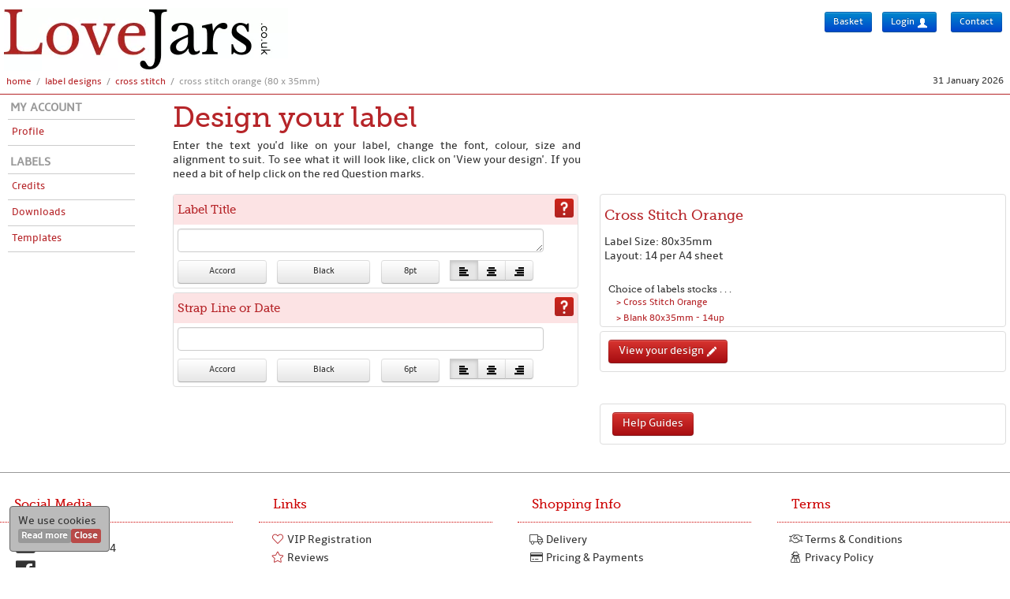

--- FILE ---
content_type: text/html
request_url: https://www.lovejars.co.uk/label-designer/label-studio/index.asp?ldid=2&sel=1
body_size: 12728
content:

<!DOCTYPE html>
<html lang="en">
<head>

<meta http-equiv='Content-Type' content='text/html; charset=windows-1252' />
<meta name='revisit-after' content='10 days' />
<meta name='robots' content='all, follow, deep' />
<meta name='author' content='Love Jars' />
<meta name='copyright' content='Copyright (c) 2026 Love Jars' />
<link rel='shortcut icon' href='https://www.lovejars.co.uk/favicon.ico' type='image/vnd.microsoft.icon' />
<link rel='icon' href='https://www.lovejars.co.uk/favicon.png' type='image/png' />
<meta name='viewport' content='width=device-width, initial-scale=1.0' />
<link type='text/css' href='https://www.lovejars.co.uk/_bootstrap/css/bootstrap.css' rel='stylesheet' media='screen' />
<link type='text/css' href='https://www.lovejars.co.uk/_bootstrap/css/bootstrap-responsive.css' rel='stylesheet' media='screen' />
<link type='text/css' href='https://www.lovejars.co.uk/css/fonts.v2.css' rel='stylesheet' media='screen' />
<link type='text/css' href='https://www.lovejars.co.uk/css/base.v7.css' rel='stylesheet' media='screen' />
<link type='text/css' href='/_resources/typography/fontawesome-pro-5.8.1-web/css/all.min.css' rel='stylesheet' media='screen' />
<link type='text/css' href='https://www.lovejars.co.uk/css/print.v2.css' rel='stylesheet' media='print' />
<script async src='https://www.googletagmanager.com/gtag/js?id=AW-988530417'></script>
<script>
window.dataLayer = window.dataLayer || [];
function gtag(){dataLayer.push(arguments);}
gtag('js', new Date());
gtag('config', 'AW-988530417');
</script>


<link type='text/css' href='https://www.lovejars.co.uk/css/label.v1.css' rel='stylesheet' media='screen' />
<meta name='title' content="Design your Cross Stitch Orange labels from Love Jars" />
<title>Design your Cross Stitch Orange labels from Love Jars</title>
<meta name='Description' content="Design your Cross Stitch Orange labels using Label Designer Pro from Love Jars - design your jam jar labels online from our range of jam jar labels" />



</head>
<body>


<div id='page-wrapper'>
<div id='page-container' class='container radius8' >
<div class='row-fluid' id='header'>
<div class='span4'>
<a href='/'><img id='logo-i' class='img' src='/img/site/lovejars-logo.v2.webp' alt="Love Jars Cross Stitch Orange (80 x 35mm)" /></a>
</div>
<div class='span4'>
</div>
<div class='span4'>
<input type='hidden' id='jqBasketHeaderLoadURL' value='https://www.lovejars.co.uk/_api/shopping/basket-header.asp' />
<div id='header-tools'>
<a class='btn btn-small btn-primary ' href='https://www.lovejars.co.uk/shop/basket/view/'>Basket</a>
<a class='btn btn-small btn-primary' id='header-login' href='/client/login/'>Login <span class='icon-user icon-white'></span></a>
<a class='btn btn-small btn-primary marginleft-large' id='header-contact' href='https://www.lovejars.co.uk/contact/'>Contact</a>
</div>
</div>
</div>
<div class='row-fluid' id='breadcrumb'>
<div class='row-fluid' id='breadcrumb-screen'>
<div class='span12 breadcrumb breadcrumb-wrapper' >
<ul class='breadcrumb span8'>
<li itemscope itemtype='http://data-vocabulary.org/Breadcrumb'><a href='https://www.lovejars.co.uk/' itemprop='url'><span itemprop='title'>home</span></a> <span class='divider'>/</span></li>
<li itemscope itemtype='http://data-vocabulary.org/Breadcrumb'><a href='https://www.lovejars.co.uk/label-designer/index.asp' itemprop='url'><span itemprop='title'>label designs</span></a> <span class='divider'>/</span></li>
<li itemscope itemtype='http://data-vocabulary.org/Breadcrumb'><a href='https://www.lovejars.co.uk/label-designer/label-selector/index.asp?ltgid=1' itemprop='url'><span itemprop='title'>cross stitch</span></a> <span class='divider'>/</span></li>
<li class='active'>cross stitch orange (80 x 35mm)</li>
</ul>
<div class='span4 breadcrumb text-right '>31 January 2026</div>
</div>
</div>
<div class='row-fluid' id='breadcrumb-print'>
<div class='span12 breadcrumb breadcrumb-wrapper' >
home / 
label designs / 
cross stitch / 
cross stitch orange (80 x 35mm)
</div>
</div>
</div>
<div class='row-fluid'>
<div class='span2' id='menucontent'>
<ul class='nav nav-list menu-navbar'>
<li class='nav-header nav-header-lovejars'>My Account</li>
<li><a href='/client/'>Profile</a></li>
<li class='nav-header nav-header-lovejars'>Labels</li>
<li><a href='https://www.lovejars.co.uk/shop/client/credits/view/'>Credits</a></li>
<li><a href='https://www.lovejars.co.uk/shop/client/downloads/list/'>Downloads</a></li>
<li><a href='https://www.lovejars.co.uk/label-designer/label-selector/client/'>Templates</a></li>
</ul>
</div>
<div class='span10' id='pagecontent'>
<div class='row-fluid'><h1 class='banner'>Design your label</h1></div>
<div class='row-fluid '>
<div class='span6'>
<div class='text-justify'>Enter the text you'd like on your label, change the font, colour, size and alignment to suit. To see what it will look like, click on 'View your design'. If you need a bit of help click on the red Question marks.</div>
</div>
<div class='span6 padright '>
</div>
</div>
<div class='row-fluid '>
<div class='span12 padright margintop-large '>
<div class='row-fluid '>
<div class='span6'>
<div class='row-fluid' >
<div class='span12  border-grey  radius4 marginbottom padbottom' >
<div class='row-fluid'>
<div class='span12 background-red-tint'>
<div class='row-fluid'>
<div class='span8'>
<h3 class='text-red padleft'>Label Title</h3>
</div>
<div class='span4 pad5'>
<a href='#help-3' data-toggle='modal'><img src='https://www.lovejars.co.uk/images/icons/questionmark.png' alt='label designing help' class='icon24 pull-right' /></a>
<div id='help-3' class='modal modal-mini hide fade' tabindex='-1' role='dialog' aria-labelledby='myModalLabel' aria-hidden='true'>
<div class='modal-header'><button type='button' class='close' data-dismiss='modal' aria-hidden='true'>×</button>
<h3 id='myModalLabel'>We Love to Help</h3>
</div>
<div class='modal-body'><h3 class='text-red'>Label Title</h3><p>The name of your jam or preserve</p></div>
</div>
</div>
</div>
</div>
</div>
<div class='row-fluid' >
<div class='span12 margintop padleft'>
<textarea rows='1' id='frm-text-0' name='frmElement-0' placeholder='' class='span11'></textarea>
</div>
</div>
<div class='row-fluid' >
<div class='span3 padleft'>
<div class='span12 '>
<input id='frm-fontfamily-0' type='hidden' value='3' data-element-id='3' />
<div class='btn-group span12' style='margin-left:0px;'>
<button class='btn btn-mini span12   dropdown-toggle' data-toggle='dropdown' id='fontfamily-0' >Accord</button>
<div class='dropdown-menu pad5' style='width:340px'>
<img class='picklist-label-element border-grey radius4 cursor swatch-font-palette' src='https://www.lovejars.co.uk/images/label-designer/swatch/fonts/003.png ' data-picklist-id='fontfamily-0' data-option-id='3' data-option-name='Accord' />
<img class='picklist-label-element border-grey radius4 cursor swatch-font-palette' src='https://www.lovejars.co.uk/images/label-designer/swatch/fonts/020.png ' data-picklist-id='fontfamily-0' data-option-id='20' data-option-name='Alphabet Soup' />
<img class='picklist-label-element border-grey radius4 cursor swatch-font-palette' src='https://www.lovejars.co.uk/images/label-designer/swatch/fonts/002.png ' data-picklist-id='fontfamily-0' data-option-id='2' data-option-name='Amble' />
<img class='picklist-label-element border-grey radius4 cursor swatch-font-palette' src='https://www.lovejars.co.uk/images/label-designer/swatch/fonts/001.png ' data-picklist-id='fontfamily-0' data-option-id='1' data-option-name='Architects Daughter' />
<img class='picklist-label-element border-grey radius4 cursor swatch-font-palette' src='https://www.lovejars.co.uk/images/label-designer/swatch/fonts/017.png ' data-picklist-id='fontfamily-0' data-option-id='17' data-option-name='Baskerville' />
<img class='picklist-label-element border-grey radius4 cursor swatch-font-palette' src='https://www.lovejars.co.uk/images/label-designer/swatch/fonts/015.png ' data-picklist-id='fontfamily-0' data-option-id='15' data-option-name='Calibri' />
<img class='picklist-label-element border-grey radius4 cursor swatch-font-palette' src='https://www.lovejars.co.uk/images/label-designer/swatch/fonts/004.png ' data-picklist-id='fontfamily-0' data-option-id='4' data-option-name='Candy' />
<img class='picklist-label-element border-grey radius4 cursor swatch-font-palette' src='https://www.lovejars.co.uk/images/label-designer/swatch/fonts/009.png ' data-picklist-id='fontfamily-0' data-option-id='9' data-option-name='Century Gothic' />
<img class='picklist-label-element border-grey radius4 cursor swatch-font-palette' src='https://www.lovejars.co.uk/images/label-designer/swatch/fonts/006.png ' data-picklist-id='fontfamily-0' data-option-id='6' data-option-name='FFF Tusj' />
<img class='picklist-label-element border-grey radius4 cursor swatch-font-palette' src='https://www.lovejars.co.uk/images/label-designer/swatch/fonts/007.png ' data-picklist-id='fontfamily-0' data-option-id='7' data-option-name='Fontin Sans' />
<img class='picklist-label-element border-grey radius4 cursor swatch-font-palette' src='https://www.lovejars.co.uk/images/label-designer/swatch/fonts/008.png ' data-picklist-id='fontfamily-0' data-option-id='8' data-option-name='French Vogue' />
<img class='picklist-label-element border-grey radius4 cursor swatch-font-palette' src='https://www.lovejars.co.uk/images/label-designer/swatch/fonts/010.png ' data-picklist-id='fontfamily-0' data-option-id='10' data-option-name='Futura Condensed' />
<img class='picklist-label-element border-grey radius4 cursor swatch-font-palette' src='https://www.lovejars.co.uk/images/label-designer/swatch/fonts/011.png ' data-picklist-id='fontfamily-0' data-option-id='11' data-option-name='Nevis' />
<img class='picklist-label-element border-grey radius4 cursor swatch-font-palette' src='https://www.lovejars.co.uk/images/label-designer/swatch/fonts/012.png ' data-picklist-id='fontfamily-0' data-option-id='12' data-option-name='Old English' />
<img class='picklist-label-element border-grey radius4 cursor swatch-font-palette' src='https://www.lovejars.co.uk/images/label-designer/swatch/fonts/013.png ' data-picklist-id='fontfamily-0' data-option-id='13' data-option-name='Papyrus' />
<img class='picklist-label-element border-grey radius4 cursor swatch-font-palette' src='https://www.lovejars.co.uk/images/label-designer/swatch/fonts/014.png ' data-picklist-id='fontfamily-0' data-option-id='14' data-option-name='Sego Script' />
<img class='picklist-label-element border-grey radius4 cursor swatch-font-palette' src='https://www.lovejars.co.uk/images/label-designer/swatch/fonts/019.png ' data-picklist-id='fontfamily-0' data-option-id='19' data-option-name='Sprocket' />
<img class='picklist-label-element border-grey radius4 cursor swatch-font-palette' src='https://www.lovejars.co.uk/images/label-designer/swatch/fonts/016.png ' data-picklist-id='fontfamily-0' data-option-id='16' data-option-name='Trocchi' />
<img class='picklist-label-element border-grey radius4 cursor swatch-font-palette' src='https://www.lovejars.co.uk/images/label-designer/swatch/fonts/018.png ' data-picklist-id='fontfamily-0' data-option-id='18' data-option-name='Vineta' />
<img class='picklist-label-element border-grey radius4 cursor swatch-font-palette' src='https://www.lovejars.co.uk/images/label-designer/swatch/fonts/005.png ' data-picklist-id='fontfamily-0' data-option-id='5' data-option-name='Xpress' />
</div>
</div>
</div>
</div>
<div class='span3'>
<input id='frm-fontcolour-0' type='hidden' value='1' data-element-id='3' />
<div class='btn-group span12' style='margin-left:0px;'>
<button class='btn btn-mini span12 dropdown-toggle' data-toggle='dropdown' id='fontcolour-0' >Black</button>
<div class='dropdown-menu pad5' style='width:180px'>
<div class='row-fluid'>
<div class='picklist-label-element pl-font-colour swatch-colour-palette radius4' data-picklist-id='fontcolour-0' data-option-id='1' data-option-name='Black' style='background:#000000;'>
<div class='label-design-tip cursor ' data-placement='right' title=' Black '>&nbsp;</div>
</div>
<div class='picklist-label-element pl-font-colour swatch-colour-palette radius4' data-picklist-id='fontcolour-0' data-option-id='11' data-option-name='Slate Grey' style='background:#5B5B5B;'>
<div class='label-design-tip cursor ' data-placement='right' title=' Slate Grey '>&nbsp;</div>
</div>
<div class='picklist-label-element pl-font-colour swatch-colour-palette radius4' data-picklist-id='fontcolour-0' data-option-id='2' data-option-name='Dark Blue' style='background:#000080;'>
<div class='label-design-tip cursor ' data-placement='right' title=' Dark Blue '>&nbsp;</div>
</div>
<div class='picklist-label-element pl-font-colour swatch-colour-palette radius4' data-picklist-id='fontcolour-0' data-option-id='14' data-option-name='Violet' style='background:#563c5c;'>
<div class='label-design-tip cursor ' data-placement='right' title=' Violet '>&nbsp;</div>
</div>
<div class='picklist-label-element pl-font-colour swatch-colour-palette radius4' data-picklist-id='fontcolour-0' data-option-id='16' data-option-name='Lavender' style='background:#747ca8;'>
<div class='label-design-tip cursor ' data-placement='right' title=' Lavender '>&nbsp;</div>
</div>
<div class='picklist-label-element pl-font-colour swatch-colour-palette radius4' data-picklist-id='fontcolour-0' data-option-id='6' data-option-name='Sky Blue' style='background:#4BC5D9;'>
<div class='label-design-tip cursor ' data-placement='right' title=' Sky Blue '>&nbsp;</div>
</div>
<div class='picklist-label-element pl-font-colour swatch-colour-palette radius4' data-picklist-id='fontcolour-0' data-option-id='10' data-option-name='Chestnut' style='background:#77380E;'>
<div class='label-design-tip cursor ' data-placement='right' title=' Chestnut '>&nbsp;</div>
</div>
<div class='picklist-label-element pl-font-colour swatch-colour-palette radius4' data-picklist-id='fontcolour-0' data-option-id='9' data-option-name='Golden Brown' style='background:#D96B22;'>
<div class='label-design-tip cursor ' data-placement='right' title=' Golden Brown '>&nbsp;</div>
</div>
<div class='picklist-label-element pl-font-colour swatch-colour-palette radius4' data-picklist-id='fontcolour-0' data-option-id='15' data-option-name='Raw Umber' style='background:#826644;'>
<div class='label-design-tip cursor ' data-placement='right' title=' Raw Umber '>&nbsp;</div>
</div>
<div class='picklist-label-element pl-font-colour swatch-colour-palette radius4' data-picklist-id='fontcolour-0' data-option-id='4' data-option-name='Maroon' style='background:#651E2B;'>
<div class='label-design-tip cursor ' data-placement='right' title=' Maroon '>&nbsp;</div>
</div>
<div class='picklist-label-element pl-font-colour swatch-colour-palette radius4' data-picklist-id='fontcolour-0' data-option-id='3' data-option-name='Forest Green' style='background:#1C5D2F;'>
<div class='label-design-tip cursor ' data-placement='right' title=' Forest Green '>&nbsp;</div>
</div>
<div class='picklist-label-element pl-font-colour swatch-colour-palette radius4' data-picklist-id='fontcolour-0' data-option-id='12' data-option-name='Lime Green' style='background:#6ABD45;'>
<div class='label-design-tip cursor ' data-placement='right' title=' Lime Green '>&nbsp;</div>
</div>
<div class='picklist-label-element pl-font-colour swatch-colour-palette radius4' data-picklist-id='fontcolour-0' data-option-id='17' data-option-name='Asparagus' style='background:#87a96b;'>
<div class='label-design-tip cursor ' data-placement='right' title=' Asparagus '>&nbsp;</div>
</div>
<div class='picklist-label-element pl-font-colour swatch-colour-palette radius4' data-picklist-id='fontcolour-0' data-option-id='5' data-option-name='Fuschia' style='background:#D73A95;'>
<div class='label-design-tip cursor ' data-placement='right' title=' Fuschia '>&nbsp;</div>
</div>
<div class='picklist-label-element pl-font-colour swatch-colour-palette radius4' data-picklist-id='fontcolour-0' data-option-id='18' data-option-name='Congo Pink' style='background:#f88379;'>
<div class='label-design-tip cursor ' data-placement='right' title=' Congo Pink '>&nbsp;</div>
</div>
<div class='picklist-label-element pl-font-colour swatch-colour-palette radius4' data-picklist-id='fontcolour-0' data-option-id='7' data-option-name='Warm red' style='background:#D41F26;'>
<div class='label-design-tip cursor ' data-placement='right' title=' Warm red '>&nbsp;</div>
</div>
</div>
</div>
</div>
</div>
<div class='span2'>
<div class='span12 '>
<input id='frm-fontsize-0' type='hidden' value='8' data-element-id='3' />
<div class='btn-group span12' style='margin-left:0px;'>
<button class='btn btn-mini span12   dropdown-toggle' data-toggle='dropdown' id='fontsize-0' >8pt</button>
<ul class='dropdown-menu'>
<li class='picklist-label-element' data-picklist-id='fontsize-0' data-option-id='8' data-option-name='8pt'><a class='cursor'>8pt&nbsp;&nbsp;</a></li>
<li class='picklist-label-element' data-picklist-id='fontsize-0' data-option-id='9' data-option-name='9pt'><a class='cursor'>9pt&nbsp;&nbsp;</a></li>
<li class='picklist-label-element' data-picklist-id='fontsize-0' data-option-id='10' data-option-name='10pt'><a class='cursor'>10pt&nbsp;&nbsp;</a></li>
<li class='picklist-label-element' data-picklist-id='fontsize-0' data-option-id='12' data-option-name='12pt'><a class='cursor'>12pt&nbsp;&nbsp;</a></li>
<li class='picklist-label-element' data-picklist-id='fontsize-0' data-option-id='14' data-option-name='14pt'><a class='cursor'>14pt&nbsp;&nbsp;</a></li>
<li class='picklist-label-element' data-picklist-id='fontsize-0' data-option-id='16' data-option-name='16pt'><a class='cursor'>16pt&nbsp;&nbsp;</a></li>
<li class='picklist-label-element' data-picklist-id='fontsize-0' data-option-id='18' data-option-name='18pt'><a class='cursor'>18pt&nbsp;&nbsp;</a></li>
<li class='picklist-label-element' data-picklist-id='fontsize-0' data-option-id='20' data-option-name='20pt'><a class='cursor'>20pt&nbsp;&nbsp;</a></li>
<li class='picklist-label-element' data-picklist-id='fontsize-0' data-option-id='24' data-option-name='24pt'><a class='cursor'>24pt&nbsp;&nbsp;</a></li>
</ul>
</div>
</div>
</div>
<div class='span3'>
<div class='btn-group' data-toggle='buttons-radio' >
<input id='frm-align-0' type='hidden' value='1' data-element-id='3' />
<button class='btn btn-small picklist-label-element active' data-picklist-id='align-0' data-option-id='1' data-option-name='111'><span class='icon-align-left' ></span></button>
<button class='btn btn-small picklist-label-element ' data-picklist-id='align-0' data-option-id='2' data-option-name='111'><span class='icon-align-center' ></span></button>
<button class='btn btn-small picklist-label-element ' data-picklist-id='align-0' data-option-id='3' data-option-name='111'><span class='icon-align-right' ></span></button>
</div>
</div>
</div>
</div>
</div>
<div class='row-fluid' >
<div class='span12  border-grey  radius4 marginbottom padbottom' >
<div class='row-fluid'>
<div class='span12 background-red-tint'>
<div class='row-fluid'>
<div class='span8'>
<h3 class='text-red padleft'>Strap Line or Date</h3>
</div>
<div class='span4 pad5'>
<a href='#help-4' data-toggle='modal'><img src='https://www.lovejars.co.uk/images/icons/questionmark.png' alt='label designing help' class='icon24 pull-right' /></a>
<div id='help-4' class='modal modal-mini hide fade' tabindex='-1' role='dialog' aria-labelledby='myModalLabel' aria-hidden='true'>
<div class='modal-header'><button type='button' class='close' data-dismiss='modal' aria-hidden='true'>×</button>
<h3 id='myModalLabel'>We Love to Help</h3>
</div>
<div class='modal-body'><h3 class='text-red'>Strap Line or Date</h3><p>A catchy strap line or when you made it.</p></div>
</div>
</div>
</div>
</div>
</div>
<div class='row-fluid' >
<div class='span12 margintop padleft'>
<input type='text' id='frm-text-1' name='frmElement-1' value='' class='span11' />
</div>
</div>
<div class='row-fluid' >
<div class='span3 padleft'>
<div class='span12 '>
<input id='frm-fontfamily-1' type='hidden' value='3' data-element-id='4' />
<div class='btn-group span12' style='margin-left:0px;'>
<button class='btn btn-mini span12   dropdown-toggle' data-toggle='dropdown' id='fontfamily-1' >Accord</button>
<div class='dropdown-menu pad5' style='width:340px'>
<img class='picklist-label-element border-grey radius4 cursor swatch-font-palette' src='https://www.lovejars.co.uk/images/label-designer/swatch/fonts/003.png ' data-picklist-id='fontfamily-1' data-option-id='3' data-option-name='Accord' />
<img class='picklist-label-element border-grey radius4 cursor swatch-font-palette' src='https://www.lovejars.co.uk/images/label-designer/swatch/fonts/020.png ' data-picklist-id='fontfamily-1' data-option-id='20' data-option-name='Alphabet Soup' />
<img class='picklist-label-element border-grey radius4 cursor swatch-font-palette' src='https://www.lovejars.co.uk/images/label-designer/swatch/fonts/002.png ' data-picklist-id='fontfamily-1' data-option-id='2' data-option-name='Amble' />
<img class='picklist-label-element border-grey radius4 cursor swatch-font-palette' src='https://www.lovejars.co.uk/images/label-designer/swatch/fonts/001.png ' data-picklist-id='fontfamily-1' data-option-id='1' data-option-name='Architects Daughter' />
<img class='picklist-label-element border-grey radius4 cursor swatch-font-palette' src='https://www.lovejars.co.uk/images/label-designer/swatch/fonts/017.png ' data-picklist-id='fontfamily-1' data-option-id='17' data-option-name='Baskerville' />
<img class='picklist-label-element border-grey radius4 cursor swatch-font-palette' src='https://www.lovejars.co.uk/images/label-designer/swatch/fonts/015.png ' data-picklist-id='fontfamily-1' data-option-id='15' data-option-name='Calibri' />
<img class='picklist-label-element border-grey radius4 cursor swatch-font-palette' src='https://www.lovejars.co.uk/images/label-designer/swatch/fonts/004.png ' data-picklist-id='fontfamily-1' data-option-id='4' data-option-name='Candy' />
<img class='picklist-label-element border-grey radius4 cursor swatch-font-palette' src='https://www.lovejars.co.uk/images/label-designer/swatch/fonts/009.png ' data-picklist-id='fontfamily-1' data-option-id='9' data-option-name='Century Gothic' />
<img class='picklist-label-element border-grey radius4 cursor swatch-font-palette' src='https://www.lovejars.co.uk/images/label-designer/swatch/fonts/006.png ' data-picklist-id='fontfamily-1' data-option-id='6' data-option-name='FFF Tusj' />
<img class='picklist-label-element border-grey radius4 cursor swatch-font-palette' src='https://www.lovejars.co.uk/images/label-designer/swatch/fonts/007.png ' data-picklist-id='fontfamily-1' data-option-id='7' data-option-name='Fontin Sans' />
<img class='picklist-label-element border-grey radius4 cursor swatch-font-palette' src='https://www.lovejars.co.uk/images/label-designer/swatch/fonts/008.png ' data-picklist-id='fontfamily-1' data-option-id='8' data-option-name='French Vogue' />
<img class='picklist-label-element border-grey radius4 cursor swatch-font-palette' src='https://www.lovejars.co.uk/images/label-designer/swatch/fonts/010.png ' data-picklist-id='fontfamily-1' data-option-id='10' data-option-name='Futura Condensed' />
<img class='picklist-label-element border-grey radius4 cursor swatch-font-palette' src='https://www.lovejars.co.uk/images/label-designer/swatch/fonts/011.png ' data-picklist-id='fontfamily-1' data-option-id='11' data-option-name='Nevis' />
<img class='picklist-label-element border-grey radius4 cursor swatch-font-palette' src='https://www.lovejars.co.uk/images/label-designer/swatch/fonts/012.png ' data-picklist-id='fontfamily-1' data-option-id='12' data-option-name='Old English' />
<img class='picklist-label-element border-grey radius4 cursor swatch-font-palette' src='https://www.lovejars.co.uk/images/label-designer/swatch/fonts/013.png ' data-picklist-id='fontfamily-1' data-option-id='13' data-option-name='Papyrus' />
<img class='picklist-label-element border-grey radius4 cursor swatch-font-palette' src='https://www.lovejars.co.uk/images/label-designer/swatch/fonts/014.png ' data-picklist-id='fontfamily-1' data-option-id='14' data-option-name='Sego Script' />
<img class='picklist-label-element border-grey radius4 cursor swatch-font-palette' src='https://www.lovejars.co.uk/images/label-designer/swatch/fonts/019.png ' data-picklist-id='fontfamily-1' data-option-id='19' data-option-name='Sprocket' />
<img class='picklist-label-element border-grey radius4 cursor swatch-font-palette' src='https://www.lovejars.co.uk/images/label-designer/swatch/fonts/016.png ' data-picklist-id='fontfamily-1' data-option-id='16' data-option-name='Trocchi' />
<img class='picklist-label-element border-grey radius4 cursor swatch-font-palette' src='https://www.lovejars.co.uk/images/label-designer/swatch/fonts/018.png ' data-picklist-id='fontfamily-1' data-option-id='18' data-option-name='Vineta' />
<img class='picklist-label-element border-grey radius4 cursor swatch-font-palette' src='https://www.lovejars.co.uk/images/label-designer/swatch/fonts/005.png ' data-picklist-id='fontfamily-1' data-option-id='5' data-option-name='Xpress' />
</div>
</div>
</div>
</div>
<div class='span3'>
<input id='frm-fontcolour-1' type='hidden' value='1' data-element-id='4' />
<div class='btn-group span12' style='margin-left:0px;'>
<button class='btn btn-mini span12 dropdown-toggle' data-toggle='dropdown' id='fontcolour-1' >Black</button>
<div class='dropdown-menu pad5' style='width:180px'>
<div class='row-fluid'>
<div class='picklist-label-element pl-font-colour swatch-colour-palette radius4' data-picklist-id='fontcolour-1' data-option-id='1' data-option-name='Black' style='background:#000000;'>
<div class='label-design-tip cursor ' data-placement='right' title=' Black '>&nbsp;</div>
</div>
<div class='picklist-label-element pl-font-colour swatch-colour-palette radius4' data-picklist-id='fontcolour-1' data-option-id='11' data-option-name='Slate Grey' style='background:#5B5B5B;'>
<div class='label-design-tip cursor ' data-placement='right' title=' Slate Grey '>&nbsp;</div>
</div>
<div class='picklist-label-element pl-font-colour swatch-colour-palette radius4' data-picklist-id='fontcolour-1' data-option-id='2' data-option-name='Dark Blue' style='background:#000080;'>
<div class='label-design-tip cursor ' data-placement='right' title=' Dark Blue '>&nbsp;</div>
</div>
<div class='picklist-label-element pl-font-colour swatch-colour-palette radius4' data-picklist-id='fontcolour-1' data-option-id='14' data-option-name='Violet' style='background:#563c5c;'>
<div class='label-design-tip cursor ' data-placement='right' title=' Violet '>&nbsp;</div>
</div>
<div class='picklist-label-element pl-font-colour swatch-colour-palette radius4' data-picklist-id='fontcolour-1' data-option-id='16' data-option-name='Lavender' style='background:#747ca8;'>
<div class='label-design-tip cursor ' data-placement='right' title=' Lavender '>&nbsp;</div>
</div>
<div class='picklist-label-element pl-font-colour swatch-colour-palette radius4' data-picklist-id='fontcolour-1' data-option-id='6' data-option-name='Sky Blue' style='background:#4BC5D9;'>
<div class='label-design-tip cursor ' data-placement='right' title=' Sky Blue '>&nbsp;</div>
</div>
<div class='picklist-label-element pl-font-colour swatch-colour-palette radius4' data-picklist-id='fontcolour-1' data-option-id='10' data-option-name='Chestnut' style='background:#77380E;'>
<div class='label-design-tip cursor ' data-placement='right' title=' Chestnut '>&nbsp;</div>
</div>
<div class='picklist-label-element pl-font-colour swatch-colour-palette radius4' data-picklist-id='fontcolour-1' data-option-id='9' data-option-name='Golden Brown' style='background:#D96B22;'>
<div class='label-design-tip cursor ' data-placement='right' title=' Golden Brown '>&nbsp;</div>
</div>
<div class='picklist-label-element pl-font-colour swatch-colour-palette radius4' data-picklist-id='fontcolour-1' data-option-id='15' data-option-name='Raw Umber' style='background:#826644;'>
<div class='label-design-tip cursor ' data-placement='right' title=' Raw Umber '>&nbsp;</div>
</div>
<div class='picklist-label-element pl-font-colour swatch-colour-palette radius4' data-picklist-id='fontcolour-1' data-option-id='4' data-option-name='Maroon' style='background:#651E2B;'>
<div class='label-design-tip cursor ' data-placement='right' title=' Maroon '>&nbsp;</div>
</div>
<div class='picklist-label-element pl-font-colour swatch-colour-palette radius4' data-picklist-id='fontcolour-1' data-option-id='3' data-option-name='Forest Green' style='background:#1C5D2F;'>
<div class='label-design-tip cursor ' data-placement='right' title=' Forest Green '>&nbsp;</div>
</div>
<div class='picklist-label-element pl-font-colour swatch-colour-palette radius4' data-picklist-id='fontcolour-1' data-option-id='12' data-option-name='Lime Green' style='background:#6ABD45;'>
<div class='label-design-tip cursor ' data-placement='right' title=' Lime Green '>&nbsp;</div>
</div>
<div class='picklist-label-element pl-font-colour swatch-colour-palette radius4' data-picklist-id='fontcolour-1' data-option-id='17' data-option-name='Asparagus' style='background:#87a96b;'>
<div class='label-design-tip cursor ' data-placement='right' title=' Asparagus '>&nbsp;</div>
</div>
<div class='picklist-label-element pl-font-colour swatch-colour-palette radius4' data-picklist-id='fontcolour-1' data-option-id='5' data-option-name='Fuschia' style='background:#D73A95;'>
<div class='label-design-tip cursor ' data-placement='right' title=' Fuschia '>&nbsp;</div>
</div>
<div class='picklist-label-element pl-font-colour swatch-colour-palette radius4' data-picklist-id='fontcolour-1' data-option-id='18' data-option-name='Congo Pink' style='background:#f88379;'>
<div class='label-design-tip cursor ' data-placement='right' title=' Congo Pink '>&nbsp;</div>
</div>
<div class='picklist-label-element pl-font-colour swatch-colour-palette radius4' data-picklist-id='fontcolour-1' data-option-id='7' data-option-name='Warm red' style='background:#D41F26;'>
<div class='label-design-tip cursor ' data-placement='right' title=' Warm red '>&nbsp;</div>
</div>
</div>
</div>
</div>
</div>
<div class='span2'>
<div class='span12 '>
<input id='frm-fontsize-1' type='hidden' value='6' data-element-id='4' />
<div class='btn-group span12' style='margin-left:0px;'>
<button class='btn btn-mini span12   dropdown-toggle' data-toggle='dropdown' id='fontsize-1' >6pt</button>
<ul class='dropdown-menu'>
<li class='picklist-label-element' data-picklist-id='fontsize-1' data-option-id='6' data-option-name='6pt'><a class='cursor'>6pt&nbsp;&nbsp;</a></li>
<li class='picklist-label-element' data-picklist-id='fontsize-1' data-option-id='7' data-option-name='7pt'><a class='cursor'>7pt&nbsp;&nbsp;</a></li>
<li class='picklist-label-element' data-picklist-id='fontsize-1' data-option-id='8' data-option-name='8pt'><a class='cursor'>8pt&nbsp;&nbsp;</a></li>
<li class='picklist-label-element' data-picklist-id='fontsize-1' data-option-id='9' data-option-name='9pt'><a class='cursor'>9pt&nbsp;&nbsp;</a></li>
<li class='picklist-label-element' data-picklist-id='fontsize-1' data-option-id='10' data-option-name='10pt'><a class='cursor'>10pt&nbsp;&nbsp;</a></li>
<li class='picklist-label-element' data-picklist-id='fontsize-1' data-option-id='12' data-option-name='12pt'><a class='cursor'>12pt&nbsp;&nbsp;</a></li>
</ul>
</div>
</div>
</div>
<div class='span3'>
<div class='btn-group' data-toggle='buttons-radio' >
<input id='frm-align-1' type='hidden' value='1' data-element-id='4' />
<button class='btn btn-small picklist-label-element active' data-picklist-id='align-1' data-option-id='1' data-option-name='111'><span class='icon-align-left' ></span></button>
<button class='btn btn-small picklist-label-element ' data-picklist-id='align-1' data-option-id='2' data-option-name='111'><span class='icon-align-center' ></span></button>
<button class='btn btn-small picklist-label-element ' data-picklist-id='align-1' data-option-id='3' data-option-name='111'><span class='icon-align-right' ></span></button>
</div>
</div>
</div>
</div>
</div>
<input type='hidden' id='frm-element-count' value='2' />
<input type='hidden' id='frm-label-design-id' value='2' />
<input type='hidden' id='jsLabelCreateProofURL' value='https://www.lovejars.co.uk/label-designer/_api/studio/proof/create/index.asp?id=716C453A3F3D3C38&mid=172D47651DC057D59C3E347337A2B124' />
<input type='hidden' id='jsLabelGetProofURL' value='https://www.lovejars.co.uk/label-designer/_api/studio/proof/get-proof-preview/index.asp?id=716C453A3F3D3C38&mid=172D47651DC057D59C3E347337A2B124' />
</div>
<div class='span6'>
<div class='row-fluid' >
<div class='span12  border-grey radius4 marginbottom padleft' >
<h2>Cross Stitch Orange</h2>
<p>Label Size: 80x35mm <br />Layout: 14 per A4 sheet
<div class='row-fluid'>
<div class='span12 margintop-large'>
<h5 class='padleft text-small tight'>Choice of labels stocks . . .</h5>
<ul class='nav nav-list'>
<li><a href='https://www.lovejars.co.uk/shop/catalogue/jam-jar-labels/cross-stitch-jar-labels/design-orange' target='_blank' class='text-small'>> Cross Stitch Orange</a></li>
<li><a href='https://www.lovejars.co.uk/shop/catalogue/jam-jar-labels/plain-jam-jar-labels/a4-80x35-14up' target='_blank' class='text-small'>> Blank 80x35mm - 14up</a></li>
</ul>
</div>
</div>
</div>
</div>
<div class='row-fluid' >
<div class='span12  border-grey pad10 radius4 marginbottom' >
<div class='row-fluid' >
<div class='span5' >
<a id='bPreviewDesign' class='btn btn-lovejars'>View your design <span class='icon-pencil icon-white'></span></a>
</div>
<div class='span5 hide' id='DownloadProof-wrapper'>
<a href='https://www.lovejars.co.uk/label-designer/label-proof-create/index.asp' class='btn btn-lovejars' id='bDownloadProof'>Download Proof <span class='icon-chevron-right icon-white'></span></a>
</div>
</div>
</div>
</div>
<div class='row-fluid'>
<div class='span12 marginbottom' >
<img class='span12 hide border-grey' id='imgProofPreview' src='' />
<img class='hide' id='imgProofWait border-grey' src='https://www.lovejars.co.uk/images/icons/lovejars.ajaxloader.gif' style='margin:20px 0 0 50px;' />
</div>
</div>
<div class='row-fluid '>
<div class='span12  border-grey radius4 marginbottom padleft'>
<a href='https://www.lovejars.co.uk/faq/label-designer-pro' class='btn btn-lovejars margin10'>Help Guides</a>
</div>
</div>
</div>
</div>
</div>
</div>
</div>
</div>
<div class='row-fluid' id='footer-wrapper'>
<div class='row-fluid'>
<div class='span3'>
<h5 class='footer-header'>Social Media</h5>
<ul class='nav nav-list'>
<li><a class='footer-list' href='tel:+44 1572 492 294' target='_blank'><i class='fal fa-phone-square fa-2x fa-fw'></i> 01572 492 294</a></li>
<li><a class='footer-list' href='https://www.facebook.com/lovejarsuk/' target='_blank'><i class='fab fa-facebook fa-2x fa-fw'></i> LoveJars</a></li>
<li><a class='footer-list' href='https://www.instagram.com/rosiespreservingschool' target='_blank'><i class='fab fa-instagram fa-2x fa-fw'></i> @rosiemakesjam</a></li>
<li><a class='footer-list' href='https://twitter.com/rosiesschool' target='_blank'><i class='fab fa-twitter fa-2x fa-fw'></i> @welovejars</a></li>
<li>&nbsp;</li>
</ul>
</div>
<div class='span3'>
<h5 class='footer-header'>Links</h5>
<ul class='nav nav-list'>
<li><a class='footer-list' href='/vipclub'><i class='fal fa-heart text-red fa-fw'></i> VIP Registration</a></li>
<li><a class='footer-list' href='/reviews'><i class='fal fa-star text-red fa-fw'></i> Reviews</a></li>
<li><a class='footer-list' href='/swapcrop'><i class='fal fa-retweet text-red fa-fw'></i> SwapCrop</a></li>
<li>&nbsp;</li>
</ul>
</div>
<div class='span3'>
<h5 class='footer-header'>Shopping Info</h5>
<ul class='nav nav-list'>
<li><a class='footer-list' href='/faq/delivery/'><i class='fal fa-truck fa-fw'></i> Delivery</a></li>
<li><a class='footer-list' href='/faq/pricing/'><i class='fal fa-credit-card fa-fw'></i> Pricing &amp; Payments</a></li>
<li><a class='footer-list' href='/contact/'><i class='fal fa-envelope fa-fw'></i> Contact us</a></li>
<li>&nbsp;</li>
<li>Prices inclusive of GB VAT</li>
<li>&nbsp;</li>
</ul>
</div>
<div class='span3'>
<h5 class='footer-header'>Terms</h5>
<ul class='nav nav-list'>
<li><a class='footer-list' href='/faq/site/terms-conditions/'><i class='fal fa-handshake fa-fw'></i> Terms &amp; Conditions</a></li>
<li><a class='footer-list' href='/faq/site/privacy-policy/'><i class='fal fa-user-secret fa-fw'></i> Privacy Policy</a></li>
<li><a class='footer-list' href='/faq/site/cookies/'><i class='fal fa-cookie fa-fw'></i> Cookies</a></li>
<li>&nbsp;</li>
</ul>
</div>
</div>
<div class='row-fluid'>
<div class='span12 footer-credits'>
<ul class='nav nav-list text-center'>
<li>&copy; 2026 - Simply Preserved t/a LoveJars</li>
<li><a href='https://digitalalchemist.live' target='_blank'>Web Design</a></li>
</ul>
</div>
</div>
</div>
</div>
</div>


<script type='text/javascript' src='//ajax.googleapis.com/ajax/libs/jquery/2.1.4/jquery.min.js'></script>
<script type='text/javascript' src='https://www.lovejars.co.uk/_bootstrap/js/bootstrap.min.js'></script>
<script type='text/javascript' src='https://www.lovejars.co.uk/_bootstrap/js/bootstrap-dropdown.js'></script>
<script type='text/javascript' src='https://www.lovejars.co.uk/_functions/jscript/_global.js'></script>
<script type='text/javascript' src='https://www.lovejars.co.uk/_functions/jscript/jquery.cookie.js'></script>
<script type='text/javascript' src='https://www.lovejars.co.uk/_functions/jscript/jquery.cookie.notice.js'></script>
<div id='usecookies' class='radius4'></div>
<script>
(function(i,s,o,g,r,a,m){i['GoogleAnalyticsObject']=r;i[r]=i[r]||function(){(i[r].q=i[r].q||[]).push(arguments)},i[r].l=1*new Date();a=s.createElement(o),m=s.getElementsByTagName(o)[0];a.async=1;a.src=g;m.parentNode.insertBefore(a,m)})(window,document,'script','//www.google-analytics.com/analytics.js','ga');
ga('create', 'UA-48431403-1', 'lovejars.co.uk');
ga('send', 'pageview');
</script>

<script>

!function(f,b,e,v,n,t,s){if(f.fbq)return;n=f.fbq=function(){n.callMethod?
n.callMethod.apply(n,arguments):n.queue.push(arguments)};if(!f._fbq)f._fbq=n;
n.push=n;n.loaded=!0;n.version='2.0';n.queue=[];t=b.createElement(e);t.async=!0;
t.src=v;s=b.getElementsByTagName(e)[0];s.parentNode.insertBefore(t,s)}(window,
document,'script','https://connect.facebook.net/en_US/fbevents.js');
fbq('init', '1999093973656571');
fbq('track', 'PageView');
</script>

<noscript><img height='1' width='1' style='display:none' src='https://www.facebook.com/tr?id=1999093973656571&ev=PageView&noscript=1' ></noscript>

<script>

!function(f,b,e,v,n,t,s){if(f.fbq)return;n=f.fbq=function(){n.callMethod?
n.callMethod.apply(n,arguments):n.queue.push(arguments)};if(!f._fbq)f._fbq=n;
n.push=n;n.loaded=!0;n.version='2.0';n.queue=[];t=b.createElement(e);t.async=!0;
t.src=v;s=b.getElementsByTagName(e)[0];s.parentNode.insertBefore(t,s)}(window,
document,'script','https://connect.facebook.net/en_US/fbevents.js');
fbq('init', '288626110216684');
fbq('track', 'PageView');
</script>

<noscript><img height='1' width='1' style='display:none' src='https://www.facebook.com/tr?id=288626110216684&ev=PageView&noscript=1' ></noscript>



<script type='text/javascript'>

/* <![CDATA[ */

var google_conversion_id = 965932692;

var google_custom_params = window.google_tag_params;

var google_remarketing_only = true;

/* ]]> */

</script>

<script type='text/javascript' src='https://www.googleadservices.com/pagead/conversion.js'>

</script>

<noscript>

<div style='display:inline;'>

<img height='1' width='1' style='border-style:none;' alt='' src='//googleads.g.doubleclick.net/pagead/viewthroughconversion/965932692/?value=0&amp;guid=ON&amp;script=0' />

</div>

</noscript>


<script type='text/javascript'>
var $_Tawk_API={},$_Tawk_LoadStart=new Date();
(function(){
var s1=document.createElement('script'),s0=document.getElementsByTagName('script')[0];
s1.async=true;
s1.src='https://embed.tawk.to/55021090392473b537809ed9/default';
s1.charset='UTF-8';
s1.setAttribute('crossorigin','*');
s0.parentNode.insertBefore(s1,s0);
})();
</script>

<script type='text/javascript' src='https://www.lovejars.co.uk/_functions/jscript/_label-designer.js'></script>


</body></html>


--- FILE ---
content_type: text/css
request_url: https://www.lovejars.co.uk/css/fonts.v2.css
body_size: 314
content:
@font-face {
	font-family: 'Louis George Cafe Regular';
	font-style: normal;
	font-weight: normal;
	src: url('/_resources/typography/louis-george-cafe-webfont/louis-george-cafe.woff') format('woff');
	font-display: optional;
}

@font-face {
	font-family: 'museo_slab500';
	src: url('fonts/museoslab/Museo_Slab_500_2-webfont.eot');
	src: url('fonts/museoslab/Museo_Slab_500_2-webfont.eot?#iefix') format('embedded-opentype'), url('fonts/museoslab/Museo_Slab_500_2-webfont.woff') format('woff'), url('fonts/museoslab/Museo_Slab_500_2-webfont.ttf') format('truetype'), url('fonts/museoslab/Museo_Slab_500_2-webfont.svg#museo_slab500') format('svg');
	font-weight: normal;
	font-style: normal;
}


@font-face {
    font-family: 'MinyaNouvelleRegular';
    src: url('fonts/minya/minya_nouvelle_rg-webfont.eot');
    src: url('fonts/minya/minya_nouvelle_rg-webfont.eot?#iefix') format('embedded-opentype'),
         url('fonts/minya/minya_nouvelle_rg-webfont.woff') format('woff'),
         url('fonts/minya/minya_nouvelle_rg-webfont.ttf') format('truetype'),
         url('fonts/minya/minya_nouvelle_rg-webfont.svg#MinyaNouvelleRegular') format('svg');
    font-weight: normal;
    font-style: normal;

}



@font-face {
    font-family: 'AmbleRegular';
    src: url('fonts/amble/amble-Regular-webfont.eot');
    src: url('fonts/amble/amble-Regular-webfont.eot?#iefix') format('embedded-opentype'),
         url('fonts/amble/amble-Regular-webfont.woff') format('woff'),
         url('fonts/amble/amble-Regular-webfont.ttf') format('truetype'),
         url('fonts/amble/amble-Regular-webfont.svg#AmbleRegular') format('svg');
    font-weight: normal;
    font-style: normal;

}


@font-face {
    font-family: 'AmbleLightCondensed';
    src: url('fonts/amble/amble-LightCondensed-webfont.eot');
    src: url('fonts/amble/amble-LightCondensed-webfont.eot?#iefix') format('embedded-opentype'),
         url('fonts/amble/amble-LightCondensed-webfont.woff') format('woff'),
         url('fonts/amble/amble-LightCondensed-webfont.ttf') format('truetype'),
         url('fonts/amble/amble-LightCondensed-webfont.svg#AmbleLightCondensed') format('svg');
    font-weight: normal;
    font-style: normal;

}



@font-face {
    font-family: 'm_1mregular';
    src: url('fonts/m1m/mplus-1m-regular-webfont.eot');
    src: url('fonts/m1m/mplus-1m-regular-webfont.eot?#iefix') format('embedded-opentype'),
         url('fonts/m1m/mplus-1m-regular-webfont.woff') format('woff'),
         url('fonts/m1m/mplus-1m-regular-webfont.ttf') format('truetype'),
         url('fonts/m1m/mplus-1m-regular-webfont.svg#m_1mregular') format('svg');
    font-weight: normal;
    font-style: normal;

}




--- FILE ---
content_type: text/css
request_url: https://www.lovejars.co.uk/css/base.v7.css
body_size: 5051
content:
/*
red #b62529  (182, 37, 41)
red tint #fce3e4  (252, 227, 228)
*/
.bd { border:1px dotted #aa0000;}


#breadcrumb-print                   { display:none;}

/* PAGE */
#page-wrapper               { padding-top:10px;padding-bottom:0px;}
#page-container             { background:#fff; }


@media (max-width: 767px) {
#page-container             {  width:100%;}
#page-wrapper               { padding:0px;}
body               { padding:0px;}
    img.department-slider {
        aspect-ratio: 1/1;
    }
}

@media (min-width: 768px) and (max-width: 979px) {
#page-container             {  width:100%;}
    img.department-slider {
        aspect-ratio: 1/1;
    }
}

@media (min-width: 980px) and (max-width: 1199px) {
#page-container             {  width:100%;}
    img.department-slider {
        aspect-ratio: 3/1;
    }
}


@media (min-width: 1200px) {
#page-container             {  width:100%;}
    img.department-slider {
        aspect-ratio: 3/1;
    }

}

.page-wrapper-logistics {  }




/* HEADER */

#usecookies {	position: fixed;	bottom: 20px;	left: 12px;	background:#bbb ;	padding:10px;	border:1px solid #666;}


#header-OLD                             { border-bottom:1px solid #b62529;}

#header-tools                       { margin:5px 10px 0 0;float:right;  }

#header-basket-content              { padding:5px 0 5px 0; width:350px;border:1px solid #999;}
#header-tools #header-login         { margin-left:10px;}

#header .serverinfo                  { padding:3px 10px 0 0;font-size:12px;float:right; }

h1.banner {
	margin: 3px 0 0 0;
	font-family: 'Louis George Cafe Regular', museo_slab500
}

h1, h2, h3, h4, h5 {
	font-family: 'Louis George Cafe Regular', museo_slab500;
}

h2.banner                           { background:#fce3e4; color:#333;padding-left:5px;margin:10px 0 0 0;height:28px;overflow:hidden;}
h2.banner > a                       { background:#fce3e4; color:#333;width:98%;display:block;}
h2.category-sub-title               { font-size:18px;margin-top:0;padding-top:0px;}
h2.category-sub-title-childgroup    { font-size:18px;margin-top:0;padding-top:0px;padding-left:8px;}
h2.category-sub-title-jarlids       { font-size:18px;margin:0;padding:0 0 0 0px;}
h2.category-sub-title-labels        { font-size:18px;margin:0;padding:0 0 0 0px;}
h4.category-sub-title-caps          { font-size:13px;margin:0;padding:2px 5px 0 5px;height:36px;overflow:hidden;}
h5.productlist-title                { margin-top:5px;padding:2px 0 0 0;height:30px;overflow:hidden;line-height:120%;}

.breadcrumb-wrapper                 { border-bottom:1px solid #b62529; height:10px;}


#logo-i {
	margin-left: 5px;
}

span.h1                             { font-size: 36px;font-family:'MinyaNouvelleRegular', Sans-Serif ;font-weight:normal;}
input.h1                            { font-size: 36px;font-family:'MinyaNouvelleRegular', Sans-Serif ;font-weight:normal;}






/* MENU */
#menucontent                { margin-top:5px;}
.menu-navbar                { font-size:95%;padding-left:0px;margin-left:10px;}
.menu-navbar > li           { border-bottom:1px solid #ccc;}
.menu-navbar > li > a       { padding:6px 0 6px 5px;margin-left:0px;}
.menu-navbar > li > a:hover { color: #333; }



.navbar-inner { 

background:#ffffff;
}


.dropdown-menu > div > li >  a {
  display: block;
  padding: 3px 20px;
  padding:5px 5px 5px 10px;
  clear: both;
  font-weight: normal;
  line-height: 20px;
  color: #333333;
  white-space: nowrap;
}


.menu-navbar-clientaccount              {font-size:90%;padding-left:0px;}
.menu-navbar-clientaccount > li > a     { padding:2px 0 2px 5px;margin-left:0px;}








.nav-info {
	font-size: 95%;
	line-height: 150%;
}



.faq-body                   { margin:10px 0 20px 0px;padding-right:10px;font-size:90%;font-family:AmbleLightCondensed;text-align:justify; }
.faq-body ol                { counter-reset: section;list-style-type: none;}
.faq-body li:before         { counter-increment: section; content: counters(section, ".") " "; }





#pagecontent                { min-height:300px;}
#pagecontent-v2				{ min-height:300px;padding:0 5px 10px 10px;}



#indexCarousel .indicators-wrapper      {top:90%;}
#indexCarousel .caption-wrapper         {background:#fce3e4;background: rgba(182, 37,41, 0.75);}
#indexCarousel .caption-wrapper h4      {font-size:20px;}
#indexCarousel .caption-wrapper h4 > a  {color:#fff;text-decoration:none;} 
#indexCarousel .control-wrapper         {color:#333;background: #fce3e4; border:0px;line-height:40px;}













/* ********************

CATEGORY

********************  */
.category-element-wrapper           { margin-bottom:20px;border:1px solid #b62529;}



.productcategory-element-wrapper { margin-bottom:10px;}
.productcategory-element-wrapper .productlist-title                 { height:70px; }

.productcategory-element-wrapper .productlist-title h4              { font-size:120%; line-height:120%;margin-bottom:0px;}


.productcategory-element-wrapper h3 { font-size:85%; line-height:120%;margin-bottom:0px;margin-top:0px;
                                      padding:3px 3px 2px 3px;height:28px;overflow:hidden; }

.productcategory-element-wrapper .productlist-title h5.sub-title    { margin:2px 0 0 0;}



                                    
                                    

.productcategory-element-wrapper .product-price-wrapper
                                    { width:100%;clear:both;margin-top:10px; }
.productcategory-element-wrapper .product-price
                                    { font-size:120%;font-family:AmbleLightCondensed;margin-right:4px;margin-top:2px; }
.product-price-feature              { color:#b62529;}

.price-rrp                          { text-decoration:line-through;
                                                                            }
.price-offer                        { font-weight:bold; }



                                      
                                    
.productcategory-element-wrapper .pack-qty
                                    { font-size:85%;font-family:AmbleLightCondensed;margin-right:4px; }
.productcategory-element-wrapper .price-per-unit
                                    { font-size:85%;font-family:AmbleLightCondensed; }


.add2compare                        { margin-top:3px;}
.add2compare > input                { float:left;}
.add2compare > label                { float:left;margin:0 0 0 4px;padding:0px;font-size:85%;font-family:AmbleLightCondensed;}






/* ********************

PRODUCT ITEM

********************  */
.productitem-price-wrapper                      { margin-top:10px; }
.productitem-price-wrapper h2.product-price     { font-size:180%; color:#333;margin-top:0px;}
.productitem-price-wrapper h2.feature-price     { font-size:180%; color:#b62529;margin-top:0px;}

.productitem-price-wrapper .feature-icon         { margin-top:14px;}

.productitem-price-wrapper .pack-qty            { font-size:90%; color:#333;margin:0 0 0 0; }



.product-stock-indicator-label                  { padding-top:2px;color:#666;text-align:left;text-indent:5px;font-size:12px;font-family:AmbleLightCondensed;}



form.buy-form input[type="text"]                    { font-family:museo_slab500, Sans-Serif; font-size:20px; text-align:center;}


.product-image-icon {
	width: 90px;
	height: 120px;
	border: 1px solid #999;
	
}


ul.nav-tabs-product                             { margin-bottom:0px; }
ul.nav-tabs-product > li > a                    { padding-left:12px; padding-right:12px;}

.tab-content-product                            { border-top:0px;border-left:1px solid #ccc;border-bottom:1px solid #ccc;border-right:1px solid #ccc;
                                                  padding:7px 7px 5px 7px;}
.tab-content-product p                          { line-height:150%; }




/* ********************

PRODUCT SEARCH

********************  */
h1.search-hero-title                            { position:absolute;left:-2000px;font-size:18px;width:30px;}








/* ********************

BASKET MAIN

********************  */
table.basket-main                               { width:100%; border:1px solid #ccc;font-size:85%;}
table.basket-main th                            { text-align:left; font-weight:normal;}
table.basket-main img.basket-icon               { width:48px;height:64px;border:0px; }

table.basket-main td                            { border-bottom:1px dashed #ccc;}

table.basket-main input.basket-qty              { width:30px;margin-top:0px;margin-bottom:0px;padding-top:1px;padding-bottom:1px;}
table.basket-main input.basket-qty-update       { width:60px;font-size:11px;padding-top:2px;padding-bottom:2px;}
table.basket-main a.basket-remove       { width:60px;font-size:11px;padding-top:2px;padding-bottom:2px;}


table.basket-header                             { border:0;font-size:85%;}
table.basket-header td                          { border-top:1px dashed #ccc;}
table.basket-header thead                       { background:#fff;}




/* ********************

FOOTER 

*********************/
#footer-wrapper               { padding:20px 0 80px 0;margin-bottom:0px;margin-top:30px;color:#666;border-top:1px solid #999999; }

#footer-wrapper-copyright     { padding:0;margin:0px;color:#999;}

.footer-credits {
    border-top: 1px solid #999999;
    padding-top: 20px;
}
.footer-credits li, .footer-credits a {
        font-size: 0.8rem !important;
        color: #999999
    }


.footer-header {
    font-size: 1.0rem;
    color: #cc0000;
    border-bottom: 1px dotted #cc0000;
    padding-bottom: 12px;
    margin-bottom: 12px;
    padding-left:18px;
}


.color-facebook {
    color: #3b5998;
}

.color-youtube {
    color: #c4302b;
}

.color-instagram {
    color: #8a3ab9;
}

.color-twitter {
    color: #00acee;
}



.nav-list > li.footer-list-header   { color:#b62529; font-weight:normal}
.nav-list > li > a.footer-list                       { color:#333;  }
.nav-list > li > a.footer-list:hover                 { background:inherit;color:#b62529;}





.nav-list > li > a.footer-list    { padding:1px 0 2px 0;margin:0px; font-weight:normal;}





.addthis-lovjars > a            { margin-bottom:8px; clear:both;}
.addthis-horizontal-lovjars > a            { margin-bottom:8px;}




/* IMAGES */
img.icon96                      { width:96px;height:96px; }
img.icon64                      { width:64px;height:64px; }
img.icon32                      { width:32px;height:32px; }
img.icon24                      { width:24px;height:24px; }
img.icon16                      { width:16px;height:16px; }





/* MODAL */
.modal-mini                     { width:400px;margin-left:-200px;height:220px;}
.modal-medium                   { width:400px;margin-left:-200px;height:280px;}
.modal-large                    { width:400px;margin-left:-200px;height:340px;}



/* CHECKOUT USER INPUT FORM STATES */
.error_label        { color:#aa0000;}
.error_element      { color:#aa0000;border:1px solid #aa0000;}
.ok_label           { color:#ccc;}
.ok_element         { color:#ccc;}
.blank_element      { color:#3399cc; }
.inputrequired      { background: url(../images/icons/inputrqd.png) no-repeat right top; }


/* PASSWORD CONTROL*/
#passwordcontrol .passwordsecure    { background: #fff url(../images/effects/inputfade.01.png) no-repeat -500px 0; }
#passwordcontrol #score    { width:50px; }




.tight                      { padding:0px;margin:0px; }








.pad5           { padding:5px; }
.pad10          { padding:10px; }
.padtop         { padding-top:5px; }
.padleft        { padding-left:5px; }
.padright       { padding-right:5px; }
.padbottom      { padding-bottom:5px; }

.padtop-large         { padding-top:15px; }
.padleft-large        { padding-left:15px; }
.padright-large       { padding-right:15px; }
.padbottom-large      { padding-bottom:15px; }


.margin0           { margin:0px; }
.margin5           { margin:5px; }
.margin10          { margin:10px; }

.margintop          { margin-top:5px; }
.marginleft         { margin-left:5px; }
.marginright        { margin-right:5px; }
.marginbottom       { margin-bottom:5px; }

.margintop-large    { margin-top:15px; }
.marginleft-large   { margin-left:15px; }
.marginright-large  { margin-right:15px; }
.marginbottom-large { margin-bottom:15px; }


.radius0        {-webkit-border-radius: 0px;-moz-border-radius: 0px;border-radius: 0px;}
.radius4        {-webkit-border-radius: 4px;-moz-border-radius: 4px;border-radius: 4px;}
.radius8        {-webkit-border-radius: 8px;-moz-border-radius: 8px;border-radius: 8px;}
.radius12       {-webkit-border-radius: 12px;-moz-border-radius: 12px;border-radius: 12px;}



.bottom-line                        { border-bottom:1px solid #b62529; padding-bottom:2px;margin-bottom:5px; }


.top-line, .top-line-small          { border-top:2px dotted #ccc; padding-top:5px;margin-top:5px; }
.top-line-medium                    { border-top:5px dotted #ccc; padding-top:5px;margin-top:5px; }
.top-line-large                     { border-top:8px dotted #ccc; padding-top:8px;margin-top:8px; }


.line-break                         { clear:both; }

.text-justify                       { text-align:justify;}
.text-center                        { text-align:center; }

h1.tiny                             { font-size:100%;line-height:120%;margin-top:0px; }


.text-large                         { font-size:150%;line-height:120%; }
.text-bold                          { font-weight:bold; }
.text-small                         { font-size:85%;line-height:120%; }
.text-tiny                          { font-size:80%;line-height:120%;font-family:AmbleLightCondensed; }
.text-white                         { color:#fff;}
.text-black                         { color:#000;}
.text-grey                         { color:#666;}

.text-red                           { color:#b62529;}

.input-red                           { color:#b62529 !important;border:2px solid #b62529 !important;}
.input-grey                           { color:#666666 !important;border:1px solid #666666 !important;}

.text-onces                         { color:#999;font-size:80%}

.black                              { color:#000;}

.border-grey-bottom                 { border-bottom:1px solid #ddd; }
.border-grey {
    border: 1px solid #ddd;
}
.border-red                         { border:1px solid #b62529; }

.background-white                   { background:#fff; }
.background-red-tint                { background:#fce3e4;}
.background-grey                    { background:#eeeeee;}


.border-apply                       { border:2px dotted #b62529; }

.cursor                             { cursor:pointer;}

.show-it                             { display:block;}
.hide-it                             { display:none;}

code.lovejars                       { padding: 2px 5px 2px 4px ;font-size:inherit; color: #d14; background-color:#fff; border: 1px solid #e1e1e8;}


.cookie-debug  dt                     { width:300px;margin-right:10px;}

.nav-list .nav-header-lovejars      { margin-left:0px;margin-right:0px; padding-left:3px;font-size:110%;}




.well-tight                         { padding:6px 0 5px 6px;}
.well-tight [class*="span"] {    min-height: 10px;  }


--- FILE ---
content_type: text/css
request_url: https://www.lovejars.co.uk/css/label.v1.css
body_size: 66
content:
/*
red #b62529  (182, 37, 41)
red tint #fce3e4  (252, 227, 228)
*/



.background-selector-item-wrapper       {}


.background-selector-item-wrapper dl            {padding:0px;margin:0px;}
.background-selector-item-wrapper dt            {font-size:85%;width:70px;font-weight:normal}
.background-selector-item-wrapper dd            {font-size:85%;margin-left: 80px;}


.swatch-colour-palette                          { width:36px;height:36px;float:left;margin:0 6px 6px 0;border:0px;}

.swatch-font-palette                            { width:160px;height:30px;float:left;margin:0 6px 6px 0;}





--- FILE ---
content_type: text/css
request_url: https://www.lovejars.co.uk/css/print.v2.css
body_size: 327
content:

/* PAGE */
#page-wrapper               { padding:0px;}

body {font-family: AmbleRegular, "Helvetica Neue", Helvetica, Arial, sans-serif;}

/* HEADER */
#header                             { border-bottom:1px solid #b62529;}

#header-tools                       { margin-top:5px; display:none;}
#header-basket-content              { padding:5px 0 5px 0; width:300px;display:none;}
#header-tools #header-login         { margin-left:10px;display:none;}

h1.banner                           { font-size:16px; }

#breadcrumb-screen                  { display:none;}

#footer-wrapper                     { padding:20px 0 25px 0;margin-bottom:14px;margin-top:30px;color:#666;border-top:1px solid #b62529;background:#fce3e4; }

#footer-wrapper-copyright           { padding:0;margin:0px;color:#999;}

.print-hide                         { display:none;}




#quid-results-data-table            { width:100%;margin:0 0 20px 0;border:1px solid #000;}
#quid-results-data-table  td, th    { border:1px solid #000;padding:5px 0 5px 4px;text-align:center;}
#quid-results-recipe-title          { width:100%; font-size:24px;margin:10px 0 10px 0;border:0px;}


--- FILE ---
content_type: application/javascript
request_url: https://www.lovejars.co.uk/_bootstrap/js/bootstrap-dropdown.js
body_size: 1718
content:
/* ============================================================
 * bootstrap-dropdown.js v2.3.2
 * http://twitter.github.com/bootstrap/javascript.html#dropdowns
 * ============================================================
 * Copyright 2012 Twitter, Inc.
 *
 * Licensed under the Apache License, Version 2.0 (the "License");
 * you may not use this file except in compliance with the License.
 * You may obtain a copy of the License at
 *
 * http://www.apache.org/licenses/LICENSE-2.0
 *
 * Unless required by applicable law or agreed to in writing, software
 * distributed under the License is distributed on an "AS IS" BASIS,
 * WITHOUT WARRANTIES OR CONDITIONS OF ANY KIND, either express or implied.
 * See the License for the specific language governing permissions and
 * limitations under the License.
 * ============================================================ */


!function ($) {

  "use strict"; // jshint ;_;


 /* DROPDOWN CLASS DEFINITION
  * ========================= */

  var toggle = '[data-toggle=dropdown]'
    , Dropdown = function (element) {
        var $el = $(element).on('click.dropdown.data-api', this.toggle)
        $('html').on('click.dropdown.data-api', function () {
          $el.parent().removeClass('open')
        })
      }

  Dropdown.prototype = {

    constructor: Dropdown

  , toggle: function (e) {
      var $this = $(this)
        , $parent
        , isActive

      if ($this.is('.disabled, :disabled')) return

      $parent = getParent($this)

      isActive = $parent.hasClass('open')

      clearMenus()

      if (!isActive) {
        if ('ontouchstart' in document.documentElement) {
          // if mobile we we use a backdrop because click events don't delegate
          $('<div class="dropdown-backdrop"/>').insertBefore($(this)).on('click', clearMenus)
        }
        $parent.toggleClass('open')
      }

      $this.focus()

      return false
    }

  , keydown: function (e) {
      var $this
        , $items
        , $active
        , $parent
        , isActive
        , index

      if (!/(38|40|27)/.test(e.keyCode)) return

      $this = $(this)

      e.preventDefault()
      e.stopPropagation()

      if ($this.is('.disabled, :disabled')) return

      $parent = getParent($this)

      isActive = $parent.hasClass('open')

      if (!isActive || (isActive && e.keyCode == 27)) {
        if (e.which == 27) $parent.find(toggle).focus()
        return $this.click()
      }

      $items = $('[role=menu] li:not(.divider):visible a', $parent)

      if (!$items.length) return

      index = $items.index($items.filter(':focus'))

      if (e.keyCode == 38 && index > 0) index--                                        // up
      if (e.keyCode == 40 && index < $items.length - 1) index++                        // down
      if (!~index) index = 0

      $items
        .eq(index)
        .focus()
    }

  }

  function clearMenus() {
    $('.dropdown-backdrop').remove()
    $(toggle).each(function () {
      getParent($(this)).removeClass('open')
    })
  }

  function getParent($this) {
    var selector = $this.attr('data-target')
      , $parent

    if (!selector) {
      selector = $this.attr('href')
      selector = selector && /#/.test(selector) && selector.replace(/.*(?=#[^\s]*$)/, '') //strip for ie7
    }

    $parent = selector && $(selector)

    if (!$parent || !$parent.length) $parent = $this.parent()

    return $parent
  }


  /* DROPDOWN PLUGIN DEFINITION
   * ========================== */

  var old = $.fn.dropdown

  $.fn.dropdown = function (option) {
    return this.each(function () {
      var $this = $(this)
        , data = $this.data('dropdown')
      if (!data) $this.data('dropdown', (data = new Dropdown(this)))
      if (typeof option == 'string') data[option].call($this)
    })
  }

  $.fn.dropdown.Constructor = Dropdown


 /* DROPDOWN NO CONFLICT
  * ==================== */

  $.fn.dropdown.noConflict = function () {
    $.fn.dropdown = old
    return this
  }


  /* APPLY TO STANDARD DROPDOWN ELEMENTS
   * =================================== */

  $(document)
    .on('click.dropdown.data-api', clearMenus)
    .on('click.dropdown.data-api', '.dropdown form', function (e) { e.stopPropagation() })
    .on('click.dropdown.data-api'  , toggle, Dropdown.prototype.toggle)
    .on('keydown.dropdown.data-api', toggle + ', [role=menu]' , Dropdown.prototype.keydown)

}(window.jQuery);


--- FILE ---
content_type: application/javascript
request_url: https://www.lovejars.co.uk/_functions/jscript/jquery.cookie.notice.js
body_size: 74
content:
$(document).ready(function () {


	if ($.cookie("usecookie") != "OK") {
		$("#usecookies").html("<span>We use cookies<br /><a href='/faq/site/privacy-policy' class='label label-default'>Read more</a><a id='usecookies-close' class='label label-important'>Close</a>");
	} else {
		$("#usecookies").addClass("hide-it");
	};



	$("#usecookies-close").click(function () {
		$.cookie("usecookie", "OK", { expires: 100, path: '/' });
		$("#usecookies").addClass("hide-it");
	});


});


--- FILE ---
content_type: application/javascript
request_url: https://www.lovejars.co.uk/_functions/jscript/_label-designer.js
body_size: 2759
content:
//*****************************************
// ** LABEL PICKLISTS
//*****************************************
$(document).ready(function () {

    $(".picklist-label-element").click(function () {
        var txtElementID = $(this).attr("data-picklist-id");
        var txtOptionName = $(this).attr("data-option-name");
        var txtOptionID = $(this).attr("data-option-id");
        $("#" + txtElementID).html(txtOptionName);
        $("#frm-" + txtElementID).val(txtOptionID);
    });




    $(".jslabel-usesuggested").click(function(){
    
        var intElementID = $(this).attr("data-countid");
        var txtElementData = $(this).attr("data-text");
        $("#frm-text-" + intElementID).val(txtElementData);
    
    });

});





//*****************************************
// ** LABEL PROOFING
//*****************************************
$(document).ready(function () {

    var intPVer = 0;


    $("#bPreviewDesign").click(function () {

        $("#imgProofPreview").hide();
        $("#imgProofWait").show();

        var txtToken = GetLabelFormData();
        var urlGET = $("#jsLabelCreateProofURL").val();

        $.ajax({
            type: "GET",
            url: urlGET,
            data: { tkn: txtToken },

            success: function (response) {

                if (response == "True") {

                    var urlIMG = $("#jsLabelGetProofURL").val();
                    var varDate = new Date();
                    var urlrefreshid = varDate.getTime();
                    var imgSRC = urlIMG + "&tk=" + urlrefreshid + "&pv=" + intPVer++;

                    $("#imgProofPreview").attr("src", imgSRC);
                    $("#imgProofWait").hide();
                    $("#imgProofPreview").show(100);
                    $("#imgProofPreview").attr("src", imgSRC);
                    $("#DownloadProof-wrapper").show();
                }
                else {
                }


            },
            error: function (xhr, status) {
                $("#imgProofWait").hide();
            },

            complete: function (xhr, status) {
            }

        });


    });

});



//***********************************
// GET LABEL DESIGN FORM DATA INTO QUERYSTRING
//***********************************
function GetLabelFormData() {

    var txtQS = "";
    var intElementID = 0;
    var intElementValue = 0;
    var intElementCount = $("#frm-element-count").val();
    var intLabelDesignID = $("#frm-label-design-id").val();

    // loop element groups
    for (var intE = 0; intE < intElementCount; intE++) {

        // FONT FAMILY
        intElementID = $("#frm-fontfamily-" + intE).attr("data-element-id");
        intElementValue = $("#frm-fontfamily-" + intE).val();
        txtQS = txtQS + "ft" + intElementID + "=" + intElementValue + "&";

        // FONT COLOURID
        intElementID = $("#frm-fontcolour-" + intE).attr("data-element-id");
        intElementValue = $("#frm-fontcolour-" + intE).val();
        txtQS = txtQS + "cl" + intElementID + "=" + intElementValue + "&";

        // FONT SIZE
        intElementID = $("#frm-fontsize-" + intE).attr("data-element-id");
        intElementValue = $("#frm-fontsize-" + intE).val();
        txtQS = txtQS + "sz" + intElementID + "=" + intElementValue + "&";

        // ALIGN
        intElementID = $("#frm-align-" + intE).attr("data-element-id");
        intElementValue = $("#frm-align-" + intE).val();
        txtQS = txtQS + "al" + intElementID + "=" + intElementValue + "&";

        // TEXT
        intElementValue = $("#frm-text-" + intE).val();
        intElementValue = intElementValue.replaceAll("=", "[eq]");
        intElementValue = intElementValue.replaceAll("&", "[and]");
        intElementValue = intElementValue.replaceAll("+", "[plus]");
        intElementValue = intElementValue.replaceAll(" ", "+");
        txtQS = txtQS + "tx" + intElementID + "=" + intElementValue + "&";

    }

    txtQS = txtQS + "ldid=" + intLabelDesignID;

    return txtQS;

}





//*****************************************
// ** CONFIRM DOWNLOAD
//*****************************************
$(document).ready(function () {

    var blnDownloadConfirm = 0;
    var blnDownloadTitle = 0;

    $("#bDownloadConfirm").click(function () {
        $("#frmConfirmDownload").show();
        $("#bDownloadConfirm").hide();
        ValidatebConfirmDownload();
    });

    $("#chkConfirmCredits").click(function () {
        ValidatebConfirmDownload();
    });

    $("#frmProofClientTitle").keyup(function () {
        ValidatebConfirmDownload();
    });

});

function ValidatebConfirmDownload() {
    if ($("#chkConfirmCredits").prop("checked") == true) { blnDownloadConfirm = 1; } else { blnDownloadConfirm = 0; }
    if ($("#frmProofClientTitle").val() != "") { blnDownloadTitle = 1; } else { blnDownloadTitle = 0; }
    if (blnDownloadConfirm + blnDownloadTitle == 2) { bConfirmDownloadState(true); } else { bConfirmDownloadState(false); }
}

function bConfirmDownloadState(fState) {

    if (fState == true) {
        $("#bConfirmDownload").attr("disabled", false);
        $("#bConfirmDownload").addClass("btn-lovejars");
    } else {
        $("#bConfirmDownload").attr("disabled", "disabled");
        $("#bConfirmDownload").removeClass("btn-lovejars");
    }

}









//*****************************************
// ** EDIT PROOF TITLE
//*****************************************
$(document).ready(function () {

    // reveal edit proof form
    $("#do-edit-proof-name").click(function () {
        $("#proof-name-wrapper").hide();
        $("#edit-name-wrapper").show();
        $("#proof-message").html("");
    });

    // close edit proof form
    $("#canceleditproof").click(function () {
        $("#edit-name-wrapper").hide();
        $("#proof-name-wrapper").show();
        $("#proof-message").html("");
    });


    $("#saveproofname").click(function () {

        var txtToken = $("#input-proof-name").val();
        var urlGET = $("#edit-name-wrapper").attr("data-url");
        $("#proof-message").html("");

        $.ajax({

            type: "GET",
            url: urlGET,
            data: { tkn: txtToken },

            success: function (response) {
                if (response == "True") {
                    $("#proof-name").html(txtToken);
                }
                else {
                    // error
                    $("#proof-message").html("<br />Error updating Proof Title");
                }

            },
            error: function (xhr, status) {
                $("#proof-message").html("<br />Error updating Proof Title");
            },
        });

        $("#edit-name-wrapper").hide();
        $("#proof-name-wrapper").show();
    });





});





//*****************************************
// ** TEMPLATE MERGE SELECTORS
//*****************************************
$(document).ready(function () {


    var blnLabelSelect = false;
    var blnOverlaySelect = false;

    // Label selector
    $(".b-label-select").click(function(){
        $(".b-label-select").removeClass("btn-success");
        $(this).addClass("btn-success");
        blnLabelSelect = true;
        if (blnOverlaySelect == true) { 
            $("#b-label-merge").addClass("btn-lovejars");
            $("#b-label-merge").show();
        }
        $("#merge-labelid").val($(this).attr("id"));

    });

    // Overlay selector
    $(".b-overlay-select").click(function(){
        $(".b-overlay-select").removeClass("btn-success");
        $(this).addClass("btn-success");
        blnOverlaySelect = true;
        if (blnLabelSelect == true) { 
            $("#b-label-merge").addClass("btn-lovejars");
            $("#b-label-merge").show();
            }
        $("#merge-overlayid").val($(this).attr("id"));
    });


    // ajax merge overlay + label
    $("#b-label-merge").click(function(){
    
    
        var txtTokenOverlay = $("#merge-overlayid").val();
        var txtTokenLabel = $("#merge-labelid").val();
        var urlGET = $("#js-merge-url").val();

        $("#b-label-merge").button("loading");
        
        $.ajax({

            type: "GET",
            url: urlGET,
            data: { tknoverlay: txtTokenOverlay, tknlabel: txtTokenLabel }, 

            success: function (response) {
                if (response == "True") {
                    $("#b-label-merge").button("reset");
                    $("#b-label-merge").removeClass("btn-lovejars");
                    $("#b-label-merge").html("Merged");
                    $("#b-label-merge-view").show();
                    

                    // UPDATE download urls 
                    var varHREF = $("#b-merge-pdf-download").attr("href")
                    varHREF = varHREF + "?" + txtTokenLabel;
                    varHREF = varHREF.replaceAll("~~", "=");
                    varHREF = varHREF.replaceAll("##", "&");
                    
                    $("#b-merge-pdf-download").attr("href", varHREF + "&action=download");
                    $("#b-merge-pdf-open").attr("href", varHREF + "&action=open");

                    $("#merge-download-wrapper").show();


                }
                else {
                    // error
                    $("#b-label-merge").button("reset");
                    $("#b-label-merge").html("Merge Failed");
                    $("#b-label-merge").removeClass("btn-lovejars");
                    $("#b-label-merge").addClass("btn-info");
                }


            },
            error: function (xhr, status) {
                $("#b-label-merge").button("reset");
                $("#b-label-merge").html("Error!");
            }


        });
        
    
    });



});


--- FILE ---
content_type: application/javascript
request_url: https://www.lovejars.co.uk/_functions/jscript/_global.js
body_size: 632
content:

$(document).ready(function () {


    $('.dropdown-toggle').dropdown();

    $('#basket-header-show').click(function () {
        LoadBasketHeaderForm();
    });


    $(".inputformtooltip").popover({ trigger: "hover", html: "true", delay: { show: 100, hide: 400} });
    $(".oz-tip").popover({ trigger: "hover", html: "true", delay: { show: 100, hide: 400} });

    $(".shorturl").popover({ trigger: "click", html: "true", delay: { show: 100, hide: 400} });

    $(".icon-tip").tooltip({ trigger: "hover", delay: { show: 50, hide: 400} });
    $(".icon-logi-tip").tooltip({ trigger: "hover", delay: { show: 1600, hide: 200} });

    $(".logi-popup-help").popover({ trigger: "click", html: "true", delay: { show: 300, hide: 200} });


    $(".label-design-tip").tooltip({ trigger: "hover", delay: { show: 40, hide: 100} });
    $(".label-design-pop").popover({ trigger: "click", delay: { show: 40, hide: 100} });


});


//***********************************
//** GET BASKET CONTENTS FOR HEADER
//***********************************
function LoadBasketHeaderForm() {
    
    var urlGET = $('#jqBasketHeaderLoadURL').val();
    $.ajax({

        type: "GET",
        url: urlGET,
        success: function (response) {
            if (response != "") {
                $("#header-basket-content").html(response);
                
            }
            else {
                $("#header-basket-content").html("data currently unavailable");
                
            }
        },
        error: function (xhr, status) {
            $("#header-basket-content").html("communication error");
        }
    })

}



//*****************************************
// STRING REPLACE
// intString = intString.replaceAll("find", "replace");
//*****************************************
String.prototype.replaceAll = function (find, replace) {
    var str = this;
    return str.replace(new RegExp(find.replace(/[-\/\\^$*+?.()|[\]{}]/g, '\\$&'), 'g'), replace);
};


//*****************************************
// CANCEL MODAL DIALOG
//*****************************************
function cancelModal(fElementID) {
    $('#' + fElementID).modal('hide');
    return false;
}


